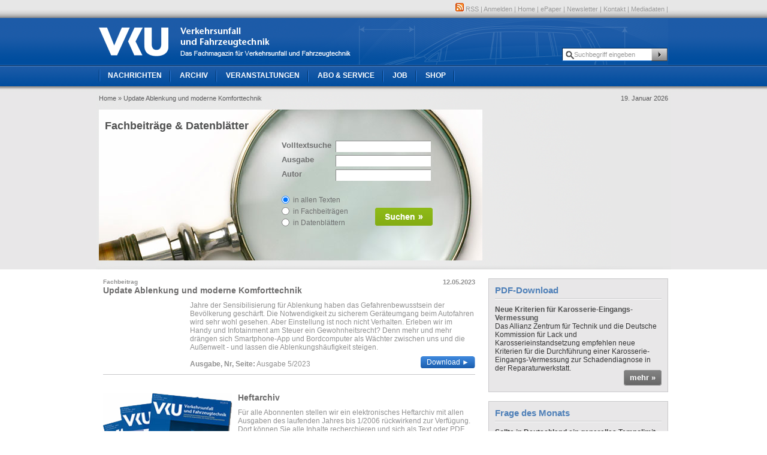

--- FILE ---
content_type: text/html; charset=utf-8
request_url: https://www.vkuonline.de/update-ablenkung-und-moderne-komforttechnik-3375504.html
body_size: 4700
content:


<!DOCTYPE html PUBLIC "-//W3C//DTD XHTML 1.0 Transitional//EN" "http://www.w3.org/TR/xhtml1/DTD/xhtml1-transitional.dtd">

<html xmlns="http://www.w3.org/1999/xhtml" xml:lang="en" lang="en" xmlns:fb="http://www.facebook.com/2008/fbml">
    <head>
        <!-- Google Tag Manager -->
        <script>(function(w,d,s,l,i){w[l]=w[l]||[];w[l].push({'gtm.start':
                    new Date().getTime(),event:'gtm.js'});var f=d.getElementsByTagName(s)[0],
                j=d.createElement(s),dl=l!='dataLayer'?'&l='+l:'';j.async=true;j.src=
                'https://www.googletagmanager.com/gtm.js?id='+i+dl;f.parentNode.insertBefore(j,f);
            })(window,document,'script','dataLayer','GTM-PWJ7BVX');</script>
        <!-- End Google Tag Manager -->
        <base href="https://www.vkuonline.de" />
        <title>
    Update Ablenkung und moderne Komforttechnik - Verkehrsunfall und Fahrzeugtechnik
</title>
<meta http-equiv="Content-Type" content="text/html; charset=utf-8" />
<meta property="og:image" content="https://www.vkuonline.de/fm/739/vku_logo.png"/>
<meta property="og:url" content="https://www.vkuonline.de/update-ablenkung-und-moderne-komforttechnik-3375504.html"/>

<link rel="shortcut icon" href="/android-icon.png" sizes="196x196">
<link rel="apple-touch-icon" href="/apple-touch-icon.png" />
<link rel="shortcut icon" type="image/x-icon" href="/favicon.ico">

<meta name="description" content="Jahre der Sensibilisierung für Ablenkung haben das Gefahrenbewusstsein der Bevölkerung geschärft. Die Notwendigkeit zu sicherem Geräteumgang beim Autofahren wird sehr wohl gesehen. Aber Einstellung ist noch nicht Verhalten. Erleben wir im Handy und Infotainment am Steuer ein Gewohnheitsrecht? Denn mehr und mehr drängen sich Smartphone-App und Bordcomputer als Wächter zwischen uns und die Außenwelt - und lassen die Ablenkungshäufigkeit steigen." /><meta name="keywords" content="" />        <link rel="stylesheet" href="/styles/master.css" type="text/css" />
<link rel="stylesheet" href="/css/jobs-box.css" type="text/css">
<link rel="stylesheet" type="text/css" href="/scripts/fancybox/jquery.fancybox-1.3.4.css" />
<style>
#jumplist a{
	text-decoration: underline;
	color: #919191;
}

#jumplist{
	text-align: right;
}

.article .box.imageGallery{
	width: 598px;
        height: auto;
}

.article .comment-form .box {
	width: 618px;
	height: 370px;
	margin-top: 25px;
}

#image-list li img,
.imageWrapper img,
.viewport img{
    max-width: 100%;
}

</style>        <script type="text/javascript" src="styles/xcss/"></script>
<script src="/js/lib/jquery-3.7.0.min.js"></script>
<script src="/js/lib/jquery-migrate-1.4.1.min.js"></script>
<script src="/js/jquery.browser.min.js"></script>
<script type="text/javascript" src="/scripts/fancybox/jquery.fancybox-1.3.4.js"></script>
<script src="/scripts/functions.js" type="text/javascript"></script>


<script async src='https://securepubads.g.doubleclick.net/tag/js/gpt.js'></script>
<script>
    window.googletag = window.googletag || {cmd: []};
    googletag.cmd.push(function() {


        var mapping1 = googletag.sizeMapping()
            .addSize([0,0],[])
            .addSize([730, 300], [728, 90])
            .addSize([750, 300], [[728, 90], [750, 250]])
            .addSize([970, 300], [[728, 90], [970, 90], [750, 250], [950, 250], [970, 250]])
            .addSize([1140, 300], [[728, 90], [970, 90], [750, 250], [950, 250], [970, 250], [1140, 90], [1140, 250]])
            .addSize([1500, 300], [[728, 90], [970, 90], [750, 250], [950, 250], [970, 250], [1140, 90], [1140, 250], [1500, 90], [1500, 250]])
            .build();

        googletag.defineSlot('/22921118383/ge-b2b-vku/automotive', [[1140,250]], 'Ad_Billboard').setTargeting('pos', ['1'])
            .defineSizeMapping(mapping1)
            .addService(googletag.pubads());





        var mapping2 = googletag.sizeMapping()
            .addSize([0, 0], [300, 250])
            .build();

        googletag.defineSlot('/22921118383/ge-b2b-vku/automotive', [[300,250]], 'Ad_Rectangle1').setTargeting('pos', ['1'])
            .defineSizeMapping(mapping2)
            .addService(googletag.pubads());

    //Adslot 1 declaration

            var mapping3 = googletag.sizeMapping()
            .addSize([0, 0], [[300, 250], [300, 600]])
            .addSize([730, 300], [[300, 250], [300, 600], [728, 90]])
            .addSize([750, 300], [[300, 250], [300, 600], [728, 90], [750, 250]])
            .addSize([970, 300], [[300, 250], [300, 600], [728, 90], [970, 90], [750, 250], [950, 250], [970, 250]])
            .addSize([1140, 300], [[300, 250], [300, 600], [728, 90], [970, 90], [750, 250], [950, 250], [970, 250], [1140, 90], [1140, 250]])
            .addSize([1500, 300], [[300, 250], [300, 600], [728, 90], [970, 90], [750, 250], [950, 250], [970, 250], [1140, 90], [1140, 250], [1500, 90], [1500, 250]])
            .build();

        googletag.defineSlot('/22921118383/ge-b2b-vku/automotive', [[1140,250]], 'Ad_Billboard2-Rectangle2-Halfpage').setTargeting('pos', ['2'])
            .defineSizeMapping(mapping3)
            .addService(googletag.pubads());
            googletag.defineOutOfPageSlot('/22921118383/ge-b2b-vku/automotive', 'Ad_oop')
            .addService(googletag.pubads());

        googletag.pubads().collapseEmptyDivs();
        googletag.pubads().setCentering(true);
        googletag.enableServices();
    });
</script>    </head>
    <body>
    <!-- Google Tag Manager (noscript) -->
    <noscript><iframe src="https://www.googletagmanager.com/ns.html?id=GTM-PWJ7BVX"
                      height="0" width="0" style="display:none;visibility:hidden"></iframe></noscript>
    <!-- End Google Tag Manager (noscript) -->
        <div id="page">
            <div id="header">
                <div class="innerWidth">
                    <div id="infonavi">
						<ul>
						<li><a href="/sixcms/detail.php?template=vku_rss" ><img src="/images/icons/rss.png" /> RSS</a></li>
<li>|</li>
<li><a href="https://konto.tecvia.com/" >Anmelden</a></li>
<li>|</li>
<li><a href="/" >Home</a></li>
<li>|</li>
<li><a href="/epaper-1111579.html" >ePaper</a></li>
<li>|</li>
<li><a href="https://newsletter.springerfachmedien-muenchen.de/vku" target="_blank">Newsletter</a></li>
<li>|</li>
<li><a href="/kontakt-1029732.html" >Kontakt</a></li>
<li>|</li>
<li><a href="https://www.mediacentrum.de/vku" target="_blank">Mediadaten</a></li>
<li>|</li>
                    
</ul>
					</div>                    <div id="logo">
                        <a href="/"></a>
                                <div id="search">
                            <form method="post" action="/suche">
                                <input type="text" name="searchterm" id="searchvalue" size="20" value="Suchbegriff eingeben" onfocus="if(this.value==defaultValue)this.value='';" id="search" /> <input type="submit" value="" />
                        </form>
                        </div>

                    </div>
                    <ul id="navi">
<li class="first"><a href="/" >Nachrichten</a>
							<ul>
<li class="first"><a href="/aktuelle-nachrichten-1029715.html">Aktuelle Nachrichten</a></li><li><a href="/fachbeitraege-datenblaetter-1029716.html">Fachbeiträge & Datenblätter</a></li><li class="last"><a href="/bildergalerien-1029717.html">Bildergalerien</a></li></ul>						</li><li><a href="/archiv-1029719.html" >Archiv</a>
													</li><li><a href="/veranstaltungen-1029720.html" >Veranstaltungen</a>
													</li><li><a href="/abo-service-1029721.html" >Abo & Service</a>
							<ul>
<li class="first"><a href="https://www.auto-business-shop.de/shop/magazine-und-portale/vku-mini-abo.html" target="_blank">Mini-Abo</a></li><li><a href="https://www.auto-business-shop.de/shop/magazine-und-portale/vku-jahresabo.html" target="_blank">Jahresabo</a></li><li><a href="/studenten-azubi-abo-1032508.html">Studenten-/Azubi-Abo</a></li><li><a href="/heft-uebersicht-1029728.html">Heft-Übersicht</a></li><li class="last"><a href="/fachbeitraege-datenblaetter-1029716.html">Datenblätter & Archiv</a></li></ul>						</li><li><a href="http://www.autojob.de/?utm_source=VKU-referrer&utm_medium=website&utm_campaign=VKU-Navi-Link" target="_blank">Job</a>
													</li><li class="last"><a href="https://www.auto-business-shop.de/" target="_blank">Shop</a>
													</li></ul>                </div>
            </div>	
<div id="banner" class="abo">
				<div class="innerWidth">
					<span class="breadcrumb">
<a href="/">Home</a>
 <a href="/update-ablenkung-und-moderne-komforttechnik-3375504.html">&raquo; Update Ablenkung und moderne Komforttechnik</a> </span><span class="date">19. Januar 2026</span>					<div class="content">
											<div id="fachbeitraege-top">
	<form name="f" action="/fachbeitraege-datenblaetter-1029716.html">
	<label for="volltextsuche">Volltextsuche</label>
		<input type="text" id="stichwort" name="stichwort" class="textInput" tabindex="1" value="" title="Volltextsuche"><br />
	<label for="ausgabe" >Ausgabe</label>
		<input type="text" id="ausgabe" name="ausgabe" tabindex="2" class="textInput" value="" title="Ausgabe"><br />
	<label for="autor">Autor</label>
		<input type="text" id="autor" name="autor" tabindex="3" class="textInput" value="" title="Autor"><br>
			
	<input type="image" src="/images/btn_suchen.png" id="searchBtn" />
	<div class="radios">
	<input type="radio" name="type" id="radio_1" name="filter" value="1" checked="checked"  /> <label for="radio_1">in allen Texten</label><br />
	<input type="radio" name="type" id="radio_2" name="filter" value="2"  />  <label for="radio_2">in Fachbeiträgen</label><br />
	<input type="radio" name="type" id="radio_3" name="filter" value="3"  />  <label for="radio_3">in Datenblättern</label>
	</div>
</form>	
	<h1>Fachbeiträge & Datenblätter</h1>
</div>
</div>
					<div class="boxes">
						    <div id='Ad_Rectangle1'>
        <script>
            googletag.cmd.push(function() { googletag.display('Ad_Rectangle1'); });
        </script>
    </div>
    					</div>
					<div class="clear"></div>
				</div>
			</div>
	

<div id="mainframe" class="innerWidth abo">
    <div class="content">
        <div class="ressortWrapper">
            <div class="dataSheet">
            <h4><span class="date">12.05.2023</span>Fachbeitrag</h4>
            <h2>Update Ablenkung und moderne Komforttechnik</h2>
                        <p>                Jahre der Sensibilisierung für Ablenkung haben das Gefahrenbewusstsein der Bevölkerung geschärft. Die Notwendigkeit zu sicherem Geräteumgang beim Autofahren wird sehr wohl gesehen. Aber Einstellung ist noch nicht Verhalten. Erleben wir im Handy und Infotainment am Steuer ein Gewohnheitsrecht? Denn mehr und mehr drängen sich Smartphone-App und Bordcomputer als Wächter zwischen uns und die Außenwelt - und lassen die Ablenkungshäufigkeit steigen.<br />                <br />
                <strong>Ausgabe, Nr, Seite:</strong> Ausgabe 5/2023<br />                                                <a class="greenButton" href="/sixcms/media.php/4541/90008_2023_61_05_I_182-191_Beitrag_Ablenkung_AZT_268724_print.55839063.pdf" target="_blank"><span class="DownloadTrigger" data-title="90008_2023_61_05_I_182-191_Beitrag_Ablenkung_AZT_268724_print.55839063.pdf">Download &#9658;</span></a>
            </p>
            <div class="clear"></div>
        </div>
     <div class="archivInfo">

    <img src="/images/archiv.png" />
    <h2>Heftarchiv</h2>
    <p>Für alle Abonnenten stellen wir ein elektronisches Heftarchiv mit allen Ausgaben des laufenden Jahres bis 1/2006 rückwirkend zur Verfügung.
</p>

<p>Dort können Sie alle Inhalte recherchieren und sich als Text oder PDF anzeigen lassen.</p> 

            <a class="blueButton" href="http://epaper.vkuonline.de" target="_blank"><span>Weiter zum Archiv &raquo;</span></a>
            <div class="clear"></div>
        </div>

    </div>
</div>
			<div class="boxes">           
              
					
			
			
					<div class="box">
						<h1><span>PDF-Download</span></h1>
						 <a href="/fm/3478/Resolution_Karosserievermessung.pdf" target="_blank"></a>						<h2>Neue Kriterien für Karosserie-Eingangs-Vermessung</h2>
						Das Allianz Zentrum für Technik und die Deutsche Kommission für Lack und Karosserieinstandsetzung empfehlen neue Kriterien für die Durchführung einer Karosserie-Eingangs-Vermessung zur Schadendiagnose in der Reparaturwerkstatt.						 <a href="/fm/3478/Resolution_Karosserievermessung.pdf" target="_blank" class="grayButton"><span>mehr &raquo;</span></a>						<div class="clear"></div>
					</div>			
			
			
					<div class="box">
						<h1><span>Frage des Monats</span></h1>
						<div id="votebox"></div>
        <div class="clear"></div>
						<div class="clear"></div>
					</div>
					


    <script type="text/javascript">
        <!--
        loadVotebox();
        //-->
    </script>					
			
			
					<div class="box">
						<h1><span>Datenblätter</span></h1>
						 <a href="https://www.vkuonline.de/dxf" target="_blank"></a>						<h2>Kostenlose 2D DXF-Daten</h2>
						Zu den Datenblättern der Autos gibt es auch DXF-Dateien zum Download. Nur für Abonnenten!						 <a href="https://www.vkuonline.de/dxf" target="_blank" class="grayButton"><span>mehr &raquo;</span></a>						<div class="clear"></div>
					</div>					
				<div class="box noPadding">
												<div class="clipGray">
							Abonnieren Sie die VKU noch heute
							 <a href="https://www.vkuonline.de/abo-service-1029721.html" target="_top">Hier klicken &raquo;</a>

						</div>
					</div>					
			
			
					<div class="box">
						<h1><span>Kontakt</span></h1>
						 <a href="https://www.vkuonline.de/kontakt-1029732.html" target="_top"></a>						<h2>Haben Sie noch Fragen?</h2>
						Dann kontaktieren Sie uns - wir helfen Ihnen gerne weiter!						 <a href="https://www.vkuonline.de/kontakt-1029732.html" target="_top" class="grayButton"><span>mehr &raquo;</span></a>						<div class="clear"></div>
					</div>					
			
			
					<div class="box">
						<h1><span>Heftarchiv</span></h1>
						 <a href="https://www.vkuonline.de/archiv-1029719.html" target="_top"></a>						<h2>Ausgabe verpasst?</h2>
						Blättern, lesen und suchen von Fachartikeln im digitalen Heftarchiv.						 <a href="https://www.vkuonline.de/archiv-1029719.html" target="_top" class="grayButton"><span>mehr &raquo;</span></a>						<div class="clear"></div>
					</div>					
			
			
					<div class="box newsletter">
						<div class="box-head">
							<div class="inner">
												<h1>Newsletter</h1><h2>Immer gut informiert!</h2>	
						</div>				
						</div>
						Der VKU Newsletter liefert Ihnen monatlich aktuelle Nachrichten aus den Bereichen Schadenpraxis, Unfallforschung und Kfz-Technik. Mit dem zusätzlichen Veranstaltungskalender verpassen Sie kein Branchenevent. Jetzt kostenlos bestellen und immer top informiert sein.						 <a href="https://www.vkuonline.de/newsletter" target="_top" class="grayButton"><span>Jetzt anmelden &raquo;</span></a>						<div class="clear"></div>
					</div>					
			
			
					<div class="box">
						<h1><span>Jahresinhaltsverzeichnis 2024</span></h1>
						 <a href="/fm/3478/inhaltsverzeichnis-2024.pdf" target="_blank"></a>						<h2>VKU auf einen Blick</h2>
						Das gesamte Inhaltsverzeichnis der VKU-Ausgaben 2024 zum Download!						 <a href="/fm/3478/inhaltsverzeichnis-2024.pdf" target="_blank" class="grayButton"><span>mehr &raquo;</span></a>						<div class="clear"></div>
					</div>					
</div>              </div>	
            	        
</div>
			<div class="clear"></div>
			
			<div id="footer">
				<div class="innerWidth">
                    <p><a href="/vku-1034581.html">Impressum</a> | <a href="/agb-1029739.html">AGB</a> | <a href="/datenschutz-1029740.html">Datenschutz</a> | <a href="#" id="ot-sdk-btn" onclick="UC_UI.showSecondLayer();" title="Cookie-Einstellungen">Cookie-Einstellungen</a></p>
					<p>&nbsp;</p>
					                    <div class="springer-nature-footer">
                        <div style="max-width:800px;margin:0;">
                            <p>&copy; 2026 TECVIA MEDIA.</p>
                        </div>
                    </div>
				</div>
			</div>
		</div>
</body>
</html>

--- FILE ---
content_type: text/html; charset=UTF-8
request_url: https://www.vkuonline.de/voting/vote_frontend.php?foo=0.7534145674885404
body_size: 358
content:
<a name="votebox"></a><form><h3>Sollte in Deutschland ein generelles Tempolimit von 130 km/h auf Autobahnen eingeführt werden?</h3><ul><li><label for="choice_1">
                            <input id="choice_1" type="radio" name="vote_answer" value="1" />
                        Ja, das wäre viel sicherer im Straßenverkehr. </label></li><li><label for="choice_2">
                            <input id="choice_2" type="radio" name="vote_answer" value="2" />
                        Nein, auf keinen Fall. </label></li><li><label for="choice_3">
                            <input id="choice_3" type="radio" name="vote_answer" value="3" />
                        Ich bin unentschlossen. </label></li></ul><input type="hidden" name="vote_id" value="380" /><a id="submitBtn" class="grayButton" style="float: left;" href="#"><span>Abstimmen »</span></a><a href="/sixcms/detail.php?template=vku_voting_archiv" class="grayButton"><span>zum Archiv »</span></a><div class="clear"></div></form><img src="/voting/ajax-loader.gif" style="display:none; margin:20px auto;" id="ajaxIndicator" />

--- FILE ---
content_type: text/html; charset=utf-8
request_url: https://www.google.com/recaptcha/api2/aframe
body_size: 267
content:
<!DOCTYPE HTML><html><head><meta http-equiv="content-type" content="text/html; charset=UTF-8"></head><body><script nonce="BfUf1wXLPPwpgKoqKHsSFg">/** Anti-fraud and anti-abuse applications only. See google.com/recaptcha */ try{var clients={'sodar':'https://pagead2.googlesyndication.com/pagead/sodar?'};window.addEventListener("message",function(a){try{if(a.source===window.parent){var b=JSON.parse(a.data);var c=clients[b['id']];if(c){var d=document.createElement('img');d.src=c+b['params']+'&rc='+(localStorage.getItem("rc::a")?sessionStorage.getItem("rc::b"):"");window.document.body.appendChild(d);sessionStorage.setItem("rc::e",parseInt(sessionStorage.getItem("rc::e")||0)+1);localStorage.setItem("rc::h",'1768788276336');}}}catch(b){}});window.parent.postMessage("_grecaptcha_ready", "*");}catch(b){}</script></body></html>